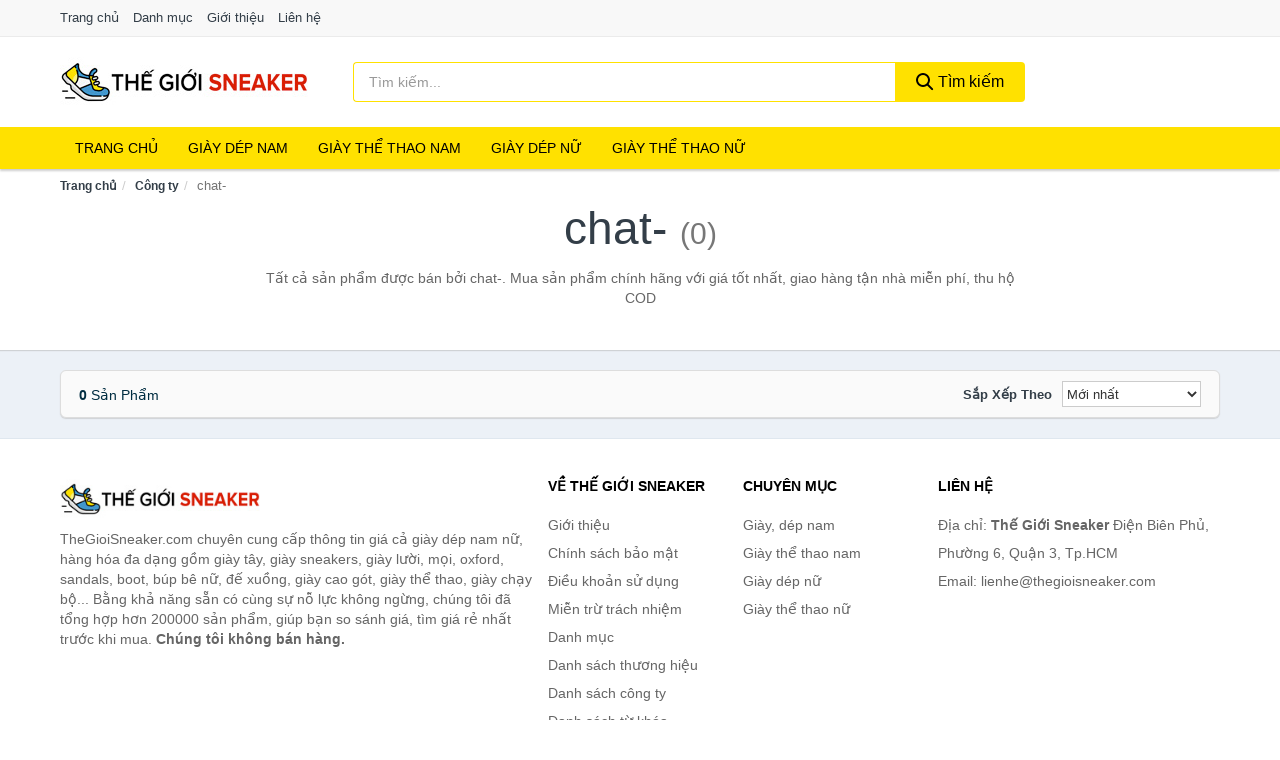

--- FILE ---
content_type: text/html; charset=UTF-8
request_url: https://thegioisneaker.com/cong-ty/chat-/
body_size: 5672
content:
<!DOCTYPE html><html lang="vi"><head prefix="og: http://ogp.me/ns# fb: http://ogp.me/ns/fb# article: http://ogp.me/ns/article#"><meta charset="utf-8"><!--[if IE]><meta http-equiv='X-UA-Compatible' content='IE=edge,chrome=1'><![endif]--><meta name="viewport" content="width=device-width,minimum-scale=1,initial-scale=1"><title>Công ty: chat- (có tất cả 0 sản phẩm) | TheGioiSneaker.com</title><meta name="description" content="Tất cả sản phẩm được bán bởi chat-. Mua sản phẩm chính hãng với giá tốt nhất, giao hàng tận nhà miễn phí, thu hộ COD"><meta name="keywords" content="chat-"><meta name="robots" content="noodp"/><meta itemprop="name" content="Công ty: chat- (có tất cả 0 sản phẩm) | TheGioiSneaker.com"><meta itemprop="description" content="Tất cả sản phẩm được bán bởi chat-. Mua sản phẩm chính hãng với giá tốt nhất, giao hàng tận nhà miễn phí, thu hộ COD"><meta itemprop="image" content="https://c.mgg.vn/d/thegioisneaker.com/img/logo.jpg"><meta name="twitter:card" content="summary"><meta name="twitter:site" content="TheGioiSneaker.com"><meta name="twitter:title" content="Công ty: chat- (có tất cả 0 sản phẩm) | TheGioiSneaker.com"><meta name="twitter:description" content="Tất cả sản phẩm được bán bởi chat-. Mua sản phẩm chính hãng với giá tốt nhất, giao hàng tận nhà miễn phí, thu hộ COD"><meta name="twitter:creator" content="@TheGioiSneaker"><meta name="twitter:image" content="https://c.mgg.vn/d/thegioisneaker.com/img/logo.jpg"><meta property="og:title" content="Công ty: chat- (có tất cả 0 sản phẩm) | TheGioiSneaker.com" /><meta property="og:type" content="website" /><meta property="og:url" content="https://thegioisneaker.com/cong-ty/chat-/" /><meta property="og:image" content="https://c.mgg.vn/d/thegioisneaker.com/img/logo.jpg" /><meta property="og:description" content="Tất cả sản phẩm được bán bởi chat-. Mua sản phẩm chính hãng với giá tốt nhất, giao hàng tận nhà miễn phí, thu hộ COD" /><meta property="og:locale" content="vi_VN" /><meta property="og:site_name" content="Thế Giới Sneaker" /><meta property="fb:app_id" content="360528768213882"/><link rel="canonical" href="https://thegioisneaker.com/cong-ty/chat-/" /><link rel="apple-touch-icon" sizes="180x180" href="https://c.mgg.vn/d/thegioisneaker.com/img/icons/apple-touch-icon.png"><link rel="icon" type="image/png" sizes="32x32" href="https://c.mgg.vn/d/thegioisneaker.com/img/icons/favicon-32x32.png"><link rel="icon" type="image/png" sizes="16x16" href="https://c.mgg.vn/d/thegioisneaker.com/img/icons/favicon-16x16.png"><link rel="manifest" href="https://thegioisneaker.com/webmanifest.json"><link rel="mask-icon" href="https://c.mgg.vn/d/thegioisneaker.com/img/icons/safari-pinned-tab.svg" color="#cd0000"><link rel="shortcut icon" href="/favicon.ico"><meta name="apple-mobile-web-app-title" content="Thế Giới Sneaker"><meta name="application-name" content="Thế Giới Sneaker"><meta name="msapplication-TileColor" content="#ffe100"><meta name="msapplication-TileImage" content="https://c.mgg.vn/d/thegioisneaker.com/img/icons/mstile-144x144.png"><meta name="msapplication-config" content="https://c.mgg.vn/d/thegioisneaker.com/img/icons/browserconfig.xml"><meta name="theme-color" content="#ffffff"><style type="text/css">html{font-family:-apple-system,BlinkMacSystemFont,"Segoe UI",Roboto,"Helvetica Neue",Arial,"Noto Sans",sans-serif,"Apple Color Emoji","Segoe UI Emoji","Segoe UI Symbol","Noto Color Emoji";-webkit-text-size-adjust:100%;-ms-text-size-adjust:100%}body{margin:0}article,aside,details,figcaption,figure,footer,header,hgroup,main,menu,nav,section,summary{display:block}audio,canvas,progress,video{display:inline-block;vertical-align:baseline}audio:not([controls]){display:none;height:0}[hidden],template{display:none}a{background-color:transparent}a:active,a:hover{outline:0}abbr[title]{border-bottom:1px dotted}b,strong{font-weight:600}dfn{font-style:italic}h1{margin:.67em 0;font-size:2em}mark{color:#000;background:#ff0}small{font-size:80%}sub,sup{position:relative;font-size:75%;line-height:0;vertical-align:baseline}sup{top:-.5em}sub{bottom:-.25em}img{border:0}svg:not(:root){overflow:hidden}figure{margin:1em 40px}hr{height:0;-webkit-box-sizing:content-box;-moz-box-sizing:content-box;box-sizing:content-box}pre{overflow:auto}code,kbd,pre,samp{font-family:monospace,monospace;font-size:1em}button,input,optgroup,select,textarea{margin:0;font:inherit;color:inherit}button{overflow:visible}button,select{text-transform:none}button,html input[type=button],input[type=reset],input[type=submit]{-webkit-appearance:button;cursor:pointer}button[disabled],html input[disabled]{cursor:default}button::-moz-focus-inner,input::-moz-focus-inner{padding:0;border:0}input{line-height:normal}input[type=checkbox],input[type=radio]{-webkit-box-sizing:border-box;-moz-box-sizing:border-box;box-sizing:border-box;padding:0}input[type=number]::-webkit-inner-spin-button,input[type=number]::-webkit-outer-spin-button{height:auto}input[type=search]{-webkit-box-sizing:content-box;-moz-box-sizing:content-box;box-sizing:content-box;-webkit-appearance:textfield}input[type=search]::-webkit-search-cancel-button,input[type=search]::-webkit-search-decoration{-webkit-appearance:none}fieldset{padding:.35em .625em .75em;margin:0 2px;border:1px solid silver}legend{padding:0;border:0}textarea{overflow:auto}optgroup{font-weight:600}table{border-spacing:0;border-collapse:collapse}td,th{padding:0}</style><link href="https://c.mgg.vn/d/thegioisneaker.com/css/s1.css" rel="stylesheet"><!--[if lt IE 9]><script src="https://oss.maxcdn.com/html5shiv/3.7.3/html5shiv.min.js"></script><script src="https://oss.maxcdn.com/respond/1.4.2/respond.min.js"></script><![endif]--><script src="https://cdn.onesignal.com/sdks/OneSignalSDK.js" async=""></script><script>var OneSignal = window.OneSignal || [];OneSignal.push(function() {OneSignal.init({appId: "ea3dc4fc-87f7-4e38-9c7f-24d6be096bcc"});});</script></head><body itemscope="" itemtype="http://schema.org/WebPage"><div id="header-top"><header itemscope="" itemtype="http://schema.org/WPHeader"><div id="top-header" class="hidden-xs"><div class="container"><div class="row"><div class="col-sm-12"><a href="https://thegioisneaker.com/" title="Trang chủ">Trang chủ</a> <a href="https://thegioisneaker.com/danh-muc/" title="Danh mục">Danh mục</a> <a href="https://thegioisneaker.com/p/gioi-thieu.html" title="Giới thiệu">Giới thiệu</a> <a href="https://thegioisneaker.com/p/lien-he.html" title="Liên hệ">Liên hệ</a></div></div></div></div><div id="main-header"><div class="container"><div class="row"><div class="col-xs-12 col-sm-4 col-md-3"><button type="button" class="visible-xs bnam-menu is-closed" data-toggle="offcanvas" aria-label="Menu"><span class="hamb-top"></span><span class="hamb-middle"></span><span class="hamb-bottom"></span></button><a href="https://thegioisneaker.com/" class="logo" itemprop="headline" title="TheGioiSneaker.com"><img data-original="https://c.mgg.vn/d/thegioisneaker.com/img/logo_header.jpg" class="lazy" alt="Thế Giới Sneaker" src="[data-uri]" width="auto" height="auto"><noscript><img src="https://c.mgg.vn/d/thegioisneaker.com/img/logo_header.jpg" alt="Thế Giới Sneaker" srcset="https://c.mgg.vn/d/thegioisneaker.com/img/logo_header@2x.jpg 2x"></noscript><span class="hidden" itemprop="description">Thế Giới Sneaker</span></a></div><div id="header-search" class="hidden-xs col-sm-8 col-md-7"><form method="GET" action="https://thegioisneaker.com/" itemprop="potentialAction" itemscope="" itemtype="http://schema.org/SearchAction"><meta itemprop="target" content="https://thegioisneaker.com/?s={s}"><div class="input-group form"><input type="text" name="s" class="form-control" placeholder="Tìm kiếm..." aria-label="Tìm kiếm thương hiệu" value="" id="search-top"><span class="input-group-btn"><button class="btn btn-search-top" type="submit"><span class="s-icon"><span class="s-icon-circle"></span><span class="s-icon-rectangle"></span></span> Tìm kiếm</button></span></div></form></div></div></div></div></header></div><div id="search-mobi" class="container visible-xs"><div class="row"><div class="col-xs-12"><form method="GET" action="https://thegioisneaker.com/"><div class="input-group form"><input name="s" class="search-top form-control" placeholder="Tìm kiếm..." value="" type="text" aria-label="Tìm kiếm thương hiệu"><span class="input-group-btn"><button class="btn btn-danger btn-search-top" type="submit">Tìm kiếm</button></span></div></form></div></div></div><div id="header-nav"><div class="container"><nav id="main-nav" itemscope itemtype="http://schema.org/SiteNavigationElement" aria-label="Main navigation"><ul class="menu"><li><a href="https://thegioisneaker.com/" title="Trang chủ">Trang chủ</a></li><li class="dropdown o-col"><a href="https://thegioisneaker.com/giay-dep-nam-2195/" title="Giày dép Nam">Giày dép Nam</a><ul class="dropdown-menu"><li><a href="https://thegioisneaker.com/giay-sneakers-nam-5182/" title="Giày sneakers nam">Giày sneakers nam</a></li><li><a href="https://thegioisneaker.com/giay-the-thao-nam-28081/" title="Giày thể thao nam">Giày thể thao nam</a></li><li><a href="https://thegioisneaker.com/giay-moi-nam-5849/" title="Giày mọi, lười, oxford nam">Giày mọi, lười, oxford nam</a></li><li><a href="https://thegioisneaker.com/giay-boots-nam-8846/" title="Giày boots nam">Giày boots nam</a></li><li><a href="https://thegioisneaker.com/giay-tay-cong-so-2090/" title="Giày tây nam">Giày tây nam</a></li><li><a href="https://thegioisneaker.com/giay-sandals-nam-5850/" title="Giày sandals nam">Giày sandals nam</a></li><li><a href="https://thegioisneaker.com/dep-nam-5851/" title="Dép nam">Dép nam</a></li><li><a href="https://thegioisneaker.com/phu-kien-giay-nam-8847/" title="Phụ kiện giày nam">Phụ kiện giày nam</a></li></ul></li><li class="dropdown o-col"><a href="https://thegioisneaker.com/giay-the-thao-nam-7335/" title="Giày thể thao Nam">Giày thể thao Nam</a><ul class="dropdown-menu"><li><a href="https://thegioisneaker.com/giay-chay-bo-nam-24683/" title="Giày chạy bộ nam">Giày chạy bộ nam</a></li><li><a href="https://thegioisneaker.com/giay-bong-chuyen-nam-24685/" title="Giày bóng chuyền nam">Giày bóng chuyền nam</a></li><li><a href="https://thegioisneaker.com/giay-cau-long-nam-24689/" title="Giày cầu lông nam">Giày cầu lông nam</a></li><li><a href="https://thegioisneaker.com/giay-tennis-nam-24691/" title="Giày tennis nam">Giày tennis nam</a></li><li><a href="https://thegioisneaker.com/giay-bong-ro-nam-24693/" title="Giày bóng rổ nam">Giày bóng rổ nam</a></li><li><a href="https://thegioisneaker.com/giay-bong-ban-nam-24695/" title="Giày bóng bàn nam">Giày bóng bàn nam</a></li><li><a href="https://thegioisneaker.com/giay-leo-nui-nam-24697/" title="Giày leo núi nam">Giày leo núi nam</a></li><li><a href="https://thegioisneaker.com/giay-danh-golf-nam-24699/" title="Giày đánh golf nam">Giày đánh golf nam</a></li><li><a href="https://thegioisneaker.com/giay-bong-chay-nam-24701/" title="Giày bóng chày nam">Giày bóng chày nam</a></li><li><a href="https://thegioisneaker.com/giay-the-thao-nam-khac-31473/" title="Giày thể thao nam khác">Giày thể thao nam khác</a></li></ul></li><li class="dropdown"><a href="https://thegioisneaker.com/giay-dep-nu-2212/" title="Giày dép Nữ">Giày dép Nữ</a><ul class="dropdown-menu"><li><a href="https://thegioisneaker.com/giay-the-thao-nu-28113/" title="Giày thể thao nữ">Giày thể thao nữ</a></li><li><a href="https://thegioisneaker.com/giay-sandals-nu-5059/" title="Giày sandals nữ">Giày sandals nữ</a></li><li><a href="https://thegioisneaker.com/giay-cao-got-8864/" title="Giày cao gót">Giày cao gót</a></li><li><a href="https://thegioisneaker.com/giay-de-xuong-nu-1517/" title="Giày đế xuồng nữ">Giày đế xuồng nữ</a></li><li><a href="https://thegioisneaker.com/giay-sneakers-nu-5183/" title="Giày sneakers nữ">Giày sneakers nữ</a></li><li><a href="https://thegioisneaker.com/giay-boots-nu-1490/" title="Giày boots nữ">Giày boots nữ</a></li><li><a href="https://thegioisneaker.com/giay-bup-be-1701/" title="Giày búp bê">Giày búp bê</a></li><li><a href="https://thegioisneaker.com/giay-moi-giay-luoi-giay-oxford-nu-5060/" title="Giày mọi, giày lười, giày Oxford nữ">Giày mọi, giày lười, giày Oxford nữ</a></li><li><a href="https://thegioisneaker.com/giay-banh-mi-28115/" title="Giày bánh mì">Giày bánh mì</a></li><li><a href="https://thegioisneaker.com/dep-guoc-nu-1493/" title="Dép, guốc nữ">Dép, guốc nữ</a></li><li><a href="https://thegioisneaker.com/phu-kien-giay-8866/" title="Phụ kiện giày">Phụ kiện giày</a></li></ul></li><li class="dropdown o-col"><a href="https://thegioisneaker.com/giay-the-thao-nu-7336/" title="Giày thể thao Nữ">Giày thể thao Nữ</a><ul class="dropdown-menu"><li><a href="https://thegioisneaker.com/giay-chay-bo-nu-24727/" title="Giày chạy bộ nữ">Giày chạy bộ nữ</a></li><li><a href="https://thegioisneaker.com/giay-da-bong-nu-24729/" title="Giày đá bóng nữ">Giày đá bóng nữ</a></li><li><a href="https://thegioisneaker.com/giay-cau-long-nu-24731/" title="Giày cầu lông nữ">Giày cầu lông nữ</a></li><li><a href="https://thegioisneaker.com/giay-tennis-nu-24733/" title="Giày tennis nữ">Giày tennis nữ</a></li><li><a href="https://thegioisneaker.com/giay-bong-ro-nu-24735/" title="Giày bóng rổ nữ">Giày bóng rổ nữ</a></li><li><a href="https://thegioisneaker.com/giay-leo-nui-nu-24737/" title="Giày leo núi nữ">Giày leo núi nữ</a></li><li><a href="https://thegioisneaker.com/giay-bong-ban-nu-24739/" title="Giày bóng bàn nữ">Giày bóng bàn nữ</a></li><li><a href="https://thegioisneaker.com/giay-bong-chay-nu-24741/" title="Giày bóng chày nữ">Giày bóng chày nữ</a></li><li><a href="https://thegioisneaker.com/giay-bong-chuyen-nu-24743/" title="Giày bóng chuyền nữ">Giày bóng chuyền nữ</a></li><li><a href="https://thegioisneaker.com/giay-the-thao-nu-khac-33383/" title="Giày thể thao nữ khác">Giày thể thao nữ khác</a></li></ul></li></ul></nav></div></div><div class="overlay"></div><script type="application/ld+json">{"@context":"http://schema.org","@type":"BreadcrumbList","itemListElement":[{"@type":"ListItem","position":1,"item":{"@id":"https://thegioisneaker.com/","name":"Thế Giới Sneaker"}},{"@type":"ListItem","position":2,"item":{"@id":"https://thegioisneaker.com/cong-ty/","name":"Công ty"}},{"@type":"ListItem","position":3,"item":{"@id":"https://thegioisneaker.com/cong-ty/chat-/","name":"chat-"}}]}</script><div id="breadcrumb"><div class="container"><ol class="breadcrumb"><li><a href="https://thegioisneaker.com/" title="Trang chủ Thế Giới Sneaker">Trang chủ</a></li><li><a href="https://thegioisneaker.com/cong-ty/" title="Công ty">Công ty</a></li><li class="active hidden-xs">chat-</li></ol></div></div><main><div id="main_head" class="box-shadow"><div class="container"><div class="row text-center"><h1 class="page-title">chat- <small>(0)</small></h1><div class="page-desc col-xs-12 col-xs-offset-0 col-sm-10 col-sm-offset-1 col-md-8 col-md-offset-2">Tất cả sản phẩm được bán bởi chat-. Mua sản phẩm chính hãng với giá tốt nhất, giao hàng tận nhà miễn phí, thu hộ COD</div></div></div></div><div id="main" class="container"><div class="row"><div id="bn_r" class="col-xs-12"><section class="product-box"><div id="product_filter" class="box-shadow"><div id="box_count_product"><strong>0</strong> sản phẩm</div><div class="box_filter pull-right"><form class="form-inline" method="GET"><label>Sắp xếp theo </label><select class="form-control" name="sap-xep" aria-label="Sắp xếp"><option value="moi-nhat">Mới nhất</option><option value="gia-tang">Giá từ thấp đến cao</option><option value="gia-giam">Giá từ cao đến thấp</option></select></form></div></div><div class="product-list row"></div></section></div></div></div></main><footer id="footer"><div id="footer_main"><div class="container"><div class="row"><div class="col-xs-12 col-sm-8 col-md-5"><a class="footer-logo" href="https://thegioisneaker.com/" title="Thế Giới Sneaker"><img data-original="https://c.mgg.vn/d/thegioisneaker.com/img/logo_header.jpg" class="lazy" src="https://c.mgg.vn/d/thegioisneaker.com/img/no-pro.jpg" alt="Thế Giới Sneaker"><noscript><img src="https://c.mgg.vn/d/thegioisneaker.com/img/logo_header.jpg" alt="Thế Giới Sneaker"></noscript></a><p>TheGioiSneaker.com chuyên cung cấp thông tin giá cả giày dép nam nữ, hàng hóa đa dạng gồm giày tây, giày sneakers, giày lười, mọi, oxford, sandals, boot, búp bê nữ, đế xuồng, giày cao gót, giày thể thao, giày chạy bộ... Bằng khả năng sẵn có cùng sự nỗ lực không ngừng, chúng tôi đã tổng hợp hơn 200000 sản phẩm, giúp bạn so sánh giá, tìm giá rẻ nhất trước khi mua. <strong>Chúng tôi không bán hàng.</strong></p></div><div class="col-xs-12 col-sm-5 col-md-2"><h4>Về Thế Giới Sneaker</h4><ul><li><a href="https://thegioisneaker.com/p/gioi-thieu.html" title="Giới thiệu">Giới thiệu</a></li><li><a href="https://thegioisneaker.com/p/chinh-sach-bao-mat.html" title="Chính sách bảo mật">Chính sách bảo mật</a></li><li><a href="https://thegioisneaker.com/p/dieu-khoan-su-dung.html" title="Điều khoản sử dụng">Điều khoản sử dụng</a></li><li><a href="https://thegioisneaker.com/p/mien-tru-trach-nhiem.html" title="Miễn trừ trách nhiệm">Miễn trừ trách nhiệm</a></li><li><a href="https://thegioisneaker.com/danh-muc/" title="Danh mục">Danh mục</a></li><li><a href="https://thegioisneaker.com/thuong-hieu/" title="Danh sách thương hiệu">Danh sách thương hiệu</a></li><li><a href="https://thegioisneaker.com/cong-ty/" title="Danh sách công ty">Danh sách công ty</a></li><li><a href="https://thegioisneaker.com/tag/" title="Danh sách từ khóa">Danh sách từ khóa</a></li><li><a href="https://mgg.vn/ma-giam-gia/tiki-vn/" title="Mã giảm giá Tiki" target="_blank" rel="dofollow noopener">Mã giảm giá Tiki</a></li><li><a href="https://mgg.vn/ma-giam-gia/lazada/" title="Mã giảm giá Lazada" target="_blank" rel="dofollow noopener">Mã giảm giá Lazada</a></li><li><a href="https://mgg.vn/ma-giam-gia/shopee/" title="Mã giảm giá Shopee" target="_blank" rel="dofollow noopener">Mã giảm giá Shopee</a></li><li><a href="https://thegioisneaker.com/p/lien-he.html" title="Liên hệ">Liên hệ</a></li></ul></div><div class="col-xs-12 col-sm-5 col-md-2"><h4>Chuyên mục</h4><ul><li><a href="https://thegioisneaker.com/giay-dep-nam-2195/" title="Giày, dép nam">Giày, dép nam</a></li><li><a href="https://thegioisneaker.com/giay-the-thao-nam-7335/" title="Giày thể thao nam">Giày thể thao nam</a></li><li><a href="https://thegioisneaker.com/giay-dep-nu-2212/" title="Giày dép nữ">Giày dép nữ</a></li><li><a href="https://thegioisneaker.com/giay-the-thao-nu-7336/" title="Giày thể thao nữ">Giày thể thao nữ</a></li></ul></div><div class="col-xs-12 col-sm-6 col-md-3"><h4>Liên hệ</h4><ul><li>Địa chỉ: <strong>Thế Giới Sneaker</strong> Điện Biên Phủ, Phường 6, Quận 3, Tp.HCM</li><li>Email: lienhe@thegioisneaker.com</li></ul></div></div></div></div><div class="container"><div class="row"><p>Liên kết hữu ích: <a href="https://tygia.com.vn/" title="Tỷ giá" target="_blank" rel="dofollow noopener">Tỷ giá</a>, <a href="https://thefaceshop360.net/" title="The Face Shop 360" target="_blank" rel="dofollow noopener">The Face Shop 360</a>, <a href="https://giavang.org/" title="Giá Vàng" target="_blank" rel="dofollow noopener">Giá Vàng</a>, <a href="https://webgia.com/" title="Web Giá" target="_blank" rel="dofollow noopener">Web Giá</a>, <a href="https://giacoin.com/" title="GiaCoin.com" target="_blank" rel="dofollow noopener">Giá Coin</a></p></div></div><div class="container-fluid" id="footer_bottom"><div class="row"><div class="col-xs-12">© 2026 – <a href="https://thegioisneaker.com/" title="TheGioiSneaker.com">TheGioiSneaker.com</a> - <a href="https://thegioisneaker.com/" title="TheGioiSneaker.com">Thế Giới Sneaker</a>.</div></div></div></footer><script src="https://c.mgg.vn/d/a/j.js"></script><script type="text/javascript">$(document).ready(function(){$('.bnam-menu, .overlay').click(function(){if ($('#header-nav').hasClass('bmenu')) {$('#header-nav').removeClass('bmenu');$('.overlay').hide();$('.bnam-menu').removeClass('is-open').addClass('is-closed');} else {$('#header-nav').addClass('bmenu');$('.overlay').show();$('.bnam-menu').removeClass('is-closed').addClass('is-open');}});0<$("img.lazy").length&&$("img.lazy").lazyload({effect:"fadeIn",effectspeed:300});
});</script>
<script type="text/javascript">$(".pagination li[data-page='1']").addClass("active");$(".box_filter select").change(function(){$(".box_filter form").submit();});</script><script defer src="https://static.cloudflareinsights.com/beacon.min.js/vcd15cbe7772f49c399c6a5babf22c1241717689176015" integrity="sha512-ZpsOmlRQV6y907TI0dKBHq9Md29nnaEIPlkf84rnaERnq6zvWvPUqr2ft8M1aS28oN72PdrCzSjY4U6VaAw1EQ==" data-cf-beacon='{"version":"2024.11.0","token":"79d2eff72dcb46438b6936133b1b0805","r":1,"server_timing":{"name":{"cfCacheStatus":true,"cfEdge":true,"cfExtPri":true,"cfL4":true,"cfOrigin":true,"cfSpeedBrain":true},"location_startswith":null}}' crossorigin="anonymous"></script>
</body></html>